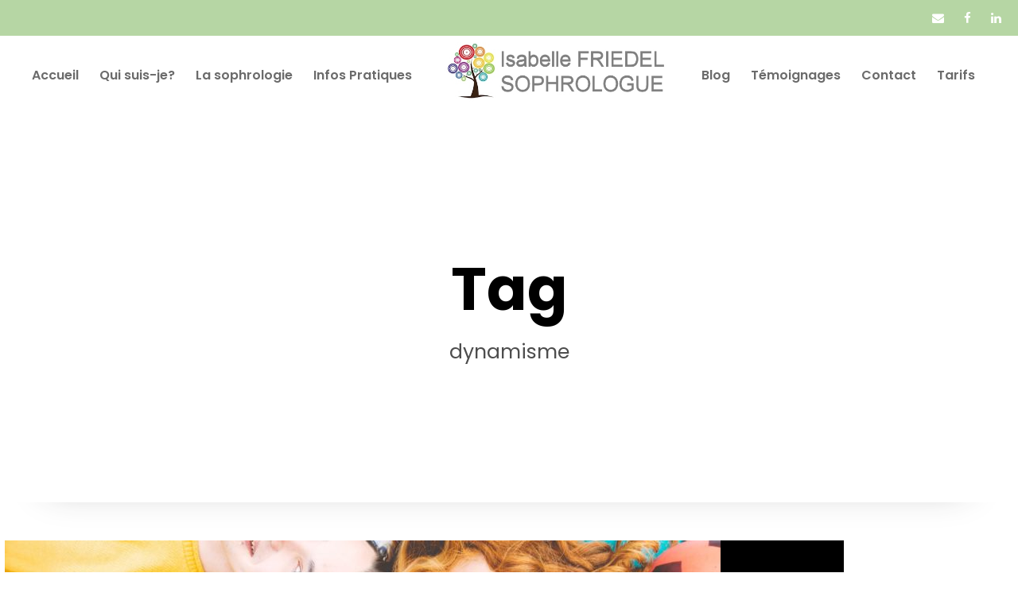

--- FILE ---
content_type: text/html; charset=UTF-8
request_url: https://sophrologue-oise.fr/tag/dynamisme/
body_size: 13870
content:
<!DOCTYPE html>
<html dir="ltr" lang="fr-FR" prefix="og: https://ogp.me/ns#" class="no-js">
<head>
	<meta charset="UTF-8">
	<meta name="viewport" content="width=device-width, initial-scale=1">
	<link rel="pingback" href="https://sophrologue-oise.fr/xmlrpc.php">
	<title>dynamisme | Isabelle Friedel Sophrologue</title>

		<!-- All in One SEO 4.9.3 - aioseo.com -->
	<meta name="robots" content="max-image-preview:large" />
	<meta name="p:domain_verify" content="0d9dcfc6b145fee34a7cb442d371231f" />
	<meta name="keywords" content="adolescents,sophrologie,enfants,calme,confiance,dynamisme,préparation mentale,sommeil,préparation examens,stress examens,masques,2020 cool,copains,amis" />
	<link rel="canonical" href="https://sophrologue-oise.fr/tag/dynamisme/" />
	<meta name="generator" content="All in One SEO (AIOSEO) 4.9.3" />
		<script type="application/ld+json" class="aioseo-schema">
			{"@context":"https:\/\/schema.org","@graph":[{"@type":"BreadcrumbList","@id":"https:\/\/sophrologue-oise.fr\/tag\/dynamisme\/#breadcrumblist","itemListElement":[{"@type":"ListItem","@id":"https:\/\/sophrologue-oise.fr#listItem","position":1,"name":"Home","item":"https:\/\/sophrologue-oise.fr","nextItem":{"@type":"ListItem","@id":"https:\/\/sophrologue-oise.fr\/tag\/dynamisme\/#listItem","name":"dynamisme"}},{"@type":"ListItem","@id":"https:\/\/sophrologue-oise.fr\/tag\/dynamisme\/#listItem","position":2,"name":"dynamisme","previousItem":{"@type":"ListItem","@id":"https:\/\/sophrologue-oise.fr#listItem","name":"Home"}}]},{"@type":"CollectionPage","@id":"https:\/\/sophrologue-oise.fr\/tag\/dynamisme\/#collectionpage","url":"https:\/\/sophrologue-oise.fr\/tag\/dynamisme\/","name":"dynamisme | Isabelle Friedel Sophrologue","inLanguage":"fr-FR","isPartOf":{"@id":"https:\/\/sophrologue-oise.fr\/#website"},"breadcrumb":{"@id":"https:\/\/sophrologue-oise.fr\/tag\/dynamisme\/#breadcrumblist"}},{"@type":"Person","@id":"https:\/\/sophrologue-oise.fr\/#person","name":"Isabelle Friedel","image":{"@type":"ImageObject","@id":"https:\/\/sophrologue-oise.fr\/tag\/dynamisme\/#personImage","url":"https:\/\/secure.gravatar.com\/avatar\/ff2ac25f0e7e10154e1451e870ec6d0dfafb9fb2bcc63e6f9da708e7aaf62aa7?s=96&d=mm&r=g","width":96,"height":96,"caption":"Isabelle Friedel"}},{"@type":"WebSite","@id":"https:\/\/sophrologue-oise.fr\/#website","url":"https:\/\/sophrologue-oise.fr\/","name":"Isabelle Friedel Sophrologue","description":"Isabelle Friedel Sophrologue","inLanguage":"fr-FR","publisher":{"@id":"https:\/\/sophrologue-oise.fr\/#person"}}]}
		</script>
		<!-- All in One SEO -->

<link rel='dns-prefetch' href='//fonts.googleapis.com' />
<link rel="alternate" type="application/rss+xml" title="Isabelle Friedel Sophrologue &raquo; Flux" href="https://sophrologue-oise.fr/feed/" />
<link rel="alternate" type="application/rss+xml" title="Isabelle Friedel Sophrologue &raquo; Flux des commentaires" href="https://sophrologue-oise.fr/comments/feed/" />
<link rel="alternate" type="application/rss+xml" title="Isabelle Friedel Sophrologue &raquo; Flux de l’étiquette dynamisme" href="https://sophrologue-oise.fr/tag/dynamisme/feed/" />
		<!-- This site uses the Google Analytics by MonsterInsights plugin v9.11.1 - Using Analytics tracking - https://www.monsterinsights.com/ -->
							<script src="//www.googletagmanager.com/gtag/js?id=G-4EVNKJWGMH"  data-cfasync="false" data-wpfc-render="false" type="text/javascript" async></script>
			<script data-cfasync="false" data-wpfc-render="false" type="text/javascript">
				var mi_version = '9.11.1';
				var mi_track_user = true;
				var mi_no_track_reason = '';
								var MonsterInsightsDefaultLocations = {"page_location":"https:\/\/sophrologue-oise.fr\/tag\/dynamisme\/"};
								if ( typeof MonsterInsightsPrivacyGuardFilter === 'function' ) {
					var MonsterInsightsLocations = (typeof MonsterInsightsExcludeQuery === 'object') ? MonsterInsightsPrivacyGuardFilter( MonsterInsightsExcludeQuery ) : MonsterInsightsPrivacyGuardFilter( MonsterInsightsDefaultLocations );
				} else {
					var MonsterInsightsLocations = (typeof MonsterInsightsExcludeQuery === 'object') ? MonsterInsightsExcludeQuery : MonsterInsightsDefaultLocations;
				}

								var disableStrs = [
										'ga-disable-G-4EVNKJWGMH',
									];

				/* Function to detect opted out users */
				function __gtagTrackerIsOptedOut() {
					for (var index = 0; index < disableStrs.length; index++) {
						if (document.cookie.indexOf(disableStrs[index] + '=true') > -1) {
							return true;
						}
					}

					return false;
				}

				/* Disable tracking if the opt-out cookie exists. */
				if (__gtagTrackerIsOptedOut()) {
					for (var index = 0; index < disableStrs.length; index++) {
						window[disableStrs[index]] = true;
					}
				}

				/* Opt-out function */
				function __gtagTrackerOptout() {
					for (var index = 0; index < disableStrs.length; index++) {
						document.cookie = disableStrs[index] + '=true; expires=Thu, 31 Dec 2099 23:59:59 UTC; path=/';
						window[disableStrs[index]] = true;
					}
				}

				if ('undefined' === typeof gaOptout) {
					function gaOptout() {
						__gtagTrackerOptout();
					}
				}
								window.dataLayer = window.dataLayer || [];

				window.MonsterInsightsDualTracker = {
					helpers: {},
					trackers: {},
				};
				if (mi_track_user) {
					function __gtagDataLayer() {
						dataLayer.push(arguments);
					}

					function __gtagTracker(type, name, parameters) {
						if (!parameters) {
							parameters = {};
						}

						if (parameters.send_to) {
							__gtagDataLayer.apply(null, arguments);
							return;
						}

						if (type === 'event') {
														parameters.send_to = monsterinsights_frontend.v4_id;
							var hookName = name;
							if (typeof parameters['event_category'] !== 'undefined') {
								hookName = parameters['event_category'] + ':' + name;
							}

							if (typeof MonsterInsightsDualTracker.trackers[hookName] !== 'undefined') {
								MonsterInsightsDualTracker.trackers[hookName](parameters);
							} else {
								__gtagDataLayer('event', name, parameters);
							}
							
						} else {
							__gtagDataLayer.apply(null, arguments);
						}
					}

					__gtagTracker('js', new Date());
					__gtagTracker('set', {
						'developer_id.dZGIzZG': true,
											});
					if ( MonsterInsightsLocations.page_location ) {
						__gtagTracker('set', MonsterInsightsLocations);
					}
										__gtagTracker('config', 'G-4EVNKJWGMH', {"forceSSL":"true","link_attribution":"true"} );
										window.gtag = __gtagTracker;										(function () {
						/* https://developers.google.com/analytics/devguides/collection/analyticsjs/ */
						/* ga and __gaTracker compatibility shim. */
						var noopfn = function () {
							return null;
						};
						var newtracker = function () {
							return new Tracker();
						};
						var Tracker = function () {
							return null;
						};
						var p = Tracker.prototype;
						p.get = noopfn;
						p.set = noopfn;
						p.send = function () {
							var args = Array.prototype.slice.call(arguments);
							args.unshift('send');
							__gaTracker.apply(null, args);
						};
						var __gaTracker = function () {
							var len = arguments.length;
							if (len === 0) {
								return;
							}
							var f = arguments[len - 1];
							if (typeof f !== 'object' || f === null || typeof f.hitCallback !== 'function') {
								if ('send' === arguments[0]) {
									var hitConverted, hitObject = false, action;
									if ('event' === arguments[1]) {
										if ('undefined' !== typeof arguments[3]) {
											hitObject = {
												'eventAction': arguments[3],
												'eventCategory': arguments[2],
												'eventLabel': arguments[4],
												'value': arguments[5] ? arguments[5] : 1,
											}
										}
									}
									if ('pageview' === arguments[1]) {
										if ('undefined' !== typeof arguments[2]) {
											hitObject = {
												'eventAction': 'page_view',
												'page_path': arguments[2],
											}
										}
									}
									if (typeof arguments[2] === 'object') {
										hitObject = arguments[2];
									}
									if (typeof arguments[5] === 'object') {
										Object.assign(hitObject, arguments[5]);
									}
									if ('undefined' !== typeof arguments[1].hitType) {
										hitObject = arguments[1];
										if ('pageview' === hitObject.hitType) {
											hitObject.eventAction = 'page_view';
										}
									}
									if (hitObject) {
										action = 'timing' === arguments[1].hitType ? 'timing_complete' : hitObject.eventAction;
										hitConverted = mapArgs(hitObject);
										__gtagTracker('event', action, hitConverted);
									}
								}
								return;
							}

							function mapArgs(args) {
								var arg, hit = {};
								var gaMap = {
									'eventCategory': 'event_category',
									'eventAction': 'event_action',
									'eventLabel': 'event_label',
									'eventValue': 'event_value',
									'nonInteraction': 'non_interaction',
									'timingCategory': 'event_category',
									'timingVar': 'name',
									'timingValue': 'value',
									'timingLabel': 'event_label',
									'page': 'page_path',
									'location': 'page_location',
									'title': 'page_title',
									'referrer' : 'page_referrer',
								};
								for (arg in args) {
																		if (!(!args.hasOwnProperty(arg) || !gaMap.hasOwnProperty(arg))) {
										hit[gaMap[arg]] = args[arg];
									} else {
										hit[arg] = args[arg];
									}
								}
								return hit;
							}

							try {
								f.hitCallback();
							} catch (ex) {
							}
						};
						__gaTracker.create = newtracker;
						__gaTracker.getByName = newtracker;
						__gaTracker.getAll = function () {
							return [];
						};
						__gaTracker.remove = noopfn;
						__gaTracker.loaded = true;
						window['__gaTracker'] = __gaTracker;
					})();
									} else {
										console.log("");
					(function () {
						function __gtagTracker() {
							return null;
						}

						window['__gtagTracker'] = __gtagTracker;
						window['gtag'] = __gtagTracker;
					})();
									}
			</script>
							<!-- / Google Analytics by MonsterInsights -->
		<style id='wp-img-auto-sizes-contain-inline-css' type='text/css'>
img:is([sizes=auto i],[sizes^="auto," i]){contain-intrinsic-size:3000px 1500px}
/*# sourceURL=wp-img-auto-sizes-contain-inline-css */
</style>
<style id='wp-emoji-styles-inline-css' type='text/css'>

	img.wp-smiley, img.emoji {
		display: inline !important;
		border: none !important;
		box-shadow: none !important;
		height: 1em !important;
		width: 1em !important;
		margin: 0 0.07em !important;
		vertical-align: -0.1em !important;
		background: none !important;
		padding: 0 !important;
	}
/*# sourceURL=wp-emoji-styles-inline-css */
</style>
<style id='wp-block-library-inline-css' type='text/css'>
:root{--wp-block-synced-color:#7a00df;--wp-block-synced-color--rgb:122,0,223;--wp-bound-block-color:var(--wp-block-synced-color);--wp-editor-canvas-background:#ddd;--wp-admin-theme-color:#007cba;--wp-admin-theme-color--rgb:0,124,186;--wp-admin-theme-color-darker-10:#006ba1;--wp-admin-theme-color-darker-10--rgb:0,107,160.5;--wp-admin-theme-color-darker-20:#005a87;--wp-admin-theme-color-darker-20--rgb:0,90,135;--wp-admin-border-width-focus:2px}@media (min-resolution:192dpi){:root{--wp-admin-border-width-focus:1.5px}}.wp-element-button{cursor:pointer}:root .has-very-light-gray-background-color{background-color:#eee}:root .has-very-dark-gray-background-color{background-color:#313131}:root .has-very-light-gray-color{color:#eee}:root .has-very-dark-gray-color{color:#313131}:root .has-vivid-green-cyan-to-vivid-cyan-blue-gradient-background{background:linear-gradient(135deg,#00d084,#0693e3)}:root .has-purple-crush-gradient-background{background:linear-gradient(135deg,#34e2e4,#4721fb 50%,#ab1dfe)}:root .has-hazy-dawn-gradient-background{background:linear-gradient(135deg,#faaca8,#dad0ec)}:root .has-subdued-olive-gradient-background{background:linear-gradient(135deg,#fafae1,#67a671)}:root .has-atomic-cream-gradient-background{background:linear-gradient(135deg,#fdd79a,#004a59)}:root .has-nightshade-gradient-background{background:linear-gradient(135deg,#330968,#31cdcf)}:root .has-midnight-gradient-background{background:linear-gradient(135deg,#020381,#2874fc)}:root{--wp--preset--font-size--normal:16px;--wp--preset--font-size--huge:42px}.has-regular-font-size{font-size:1em}.has-larger-font-size{font-size:2.625em}.has-normal-font-size{font-size:var(--wp--preset--font-size--normal)}.has-huge-font-size{font-size:var(--wp--preset--font-size--huge)}.has-text-align-center{text-align:center}.has-text-align-left{text-align:left}.has-text-align-right{text-align:right}.has-fit-text{white-space:nowrap!important}#end-resizable-editor-section{display:none}.aligncenter{clear:both}.items-justified-left{justify-content:flex-start}.items-justified-center{justify-content:center}.items-justified-right{justify-content:flex-end}.items-justified-space-between{justify-content:space-between}.screen-reader-text{border:0;clip-path:inset(50%);height:1px;margin:-1px;overflow:hidden;padding:0;position:absolute;width:1px;word-wrap:normal!important}.screen-reader-text:focus{background-color:#ddd;clip-path:none;color:#444;display:block;font-size:1em;height:auto;left:5px;line-height:normal;padding:15px 23px 14px;text-decoration:none;top:5px;width:auto;z-index:100000}html :where(.has-border-color){border-style:solid}html :where([style*=border-top-color]){border-top-style:solid}html :where([style*=border-right-color]){border-right-style:solid}html :where([style*=border-bottom-color]){border-bottom-style:solid}html :where([style*=border-left-color]){border-left-style:solid}html :where([style*=border-width]){border-style:solid}html :where([style*=border-top-width]){border-top-style:solid}html :where([style*=border-right-width]){border-right-style:solid}html :where([style*=border-bottom-width]){border-bottom-style:solid}html :where([style*=border-left-width]){border-left-style:solid}html :where(img[class*=wp-image-]){height:auto;max-width:100%}:where(figure){margin:0 0 1em}html :where(.is-position-sticky){--wp-admin--admin-bar--position-offset:var(--wp-admin--admin-bar--height,0px)}@media screen and (max-width:600px){html :where(.is-position-sticky){--wp-admin--admin-bar--position-offset:0px}}

/*# sourceURL=wp-block-library-inline-css */
</style><style id='global-styles-inline-css' type='text/css'>
:root{--wp--preset--aspect-ratio--square: 1;--wp--preset--aspect-ratio--4-3: 4/3;--wp--preset--aspect-ratio--3-4: 3/4;--wp--preset--aspect-ratio--3-2: 3/2;--wp--preset--aspect-ratio--2-3: 2/3;--wp--preset--aspect-ratio--16-9: 16/9;--wp--preset--aspect-ratio--9-16: 9/16;--wp--preset--color--black: #000000;--wp--preset--color--cyan-bluish-gray: #abb8c3;--wp--preset--color--white: #ffffff;--wp--preset--color--pale-pink: #f78da7;--wp--preset--color--vivid-red: #cf2e2e;--wp--preset--color--luminous-vivid-orange: #ff6900;--wp--preset--color--luminous-vivid-amber: #fcb900;--wp--preset--color--light-green-cyan: #7bdcb5;--wp--preset--color--vivid-green-cyan: #00d084;--wp--preset--color--pale-cyan-blue: #8ed1fc;--wp--preset--color--vivid-cyan-blue: #0693e3;--wp--preset--color--vivid-purple: #9b51e0;--wp--preset--gradient--vivid-cyan-blue-to-vivid-purple: linear-gradient(135deg,rgb(6,147,227) 0%,rgb(155,81,224) 100%);--wp--preset--gradient--light-green-cyan-to-vivid-green-cyan: linear-gradient(135deg,rgb(122,220,180) 0%,rgb(0,208,130) 100%);--wp--preset--gradient--luminous-vivid-amber-to-luminous-vivid-orange: linear-gradient(135deg,rgb(252,185,0) 0%,rgb(255,105,0) 100%);--wp--preset--gradient--luminous-vivid-orange-to-vivid-red: linear-gradient(135deg,rgb(255,105,0) 0%,rgb(207,46,46) 100%);--wp--preset--gradient--very-light-gray-to-cyan-bluish-gray: linear-gradient(135deg,rgb(238,238,238) 0%,rgb(169,184,195) 100%);--wp--preset--gradient--cool-to-warm-spectrum: linear-gradient(135deg,rgb(74,234,220) 0%,rgb(151,120,209) 20%,rgb(207,42,186) 40%,rgb(238,44,130) 60%,rgb(251,105,98) 80%,rgb(254,248,76) 100%);--wp--preset--gradient--blush-light-purple: linear-gradient(135deg,rgb(255,206,236) 0%,rgb(152,150,240) 100%);--wp--preset--gradient--blush-bordeaux: linear-gradient(135deg,rgb(254,205,165) 0%,rgb(254,45,45) 50%,rgb(107,0,62) 100%);--wp--preset--gradient--luminous-dusk: linear-gradient(135deg,rgb(255,203,112) 0%,rgb(199,81,192) 50%,rgb(65,88,208) 100%);--wp--preset--gradient--pale-ocean: linear-gradient(135deg,rgb(255,245,203) 0%,rgb(182,227,212) 50%,rgb(51,167,181) 100%);--wp--preset--gradient--electric-grass: linear-gradient(135deg,rgb(202,248,128) 0%,rgb(113,206,126) 100%);--wp--preset--gradient--midnight: linear-gradient(135deg,rgb(2,3,129) 0%,rgb(40,116,252) 100%);--wp--preset--font-size--small: 13px;--wp--preset--font-size--medium: 20px;--wp--preset--font-size--large: 36px;--wp--preset--font-size--x-large: 42px;--wp--preset--spacing--20: 0.44rem;--wp--preset--spacing--30: 0.67rem;--wp--preset--spacing--40: 1rem;--wp--preset--spacing--50: 1.5rem;--wp--preset--spacing--60: 2.25rem;--wp--preset--spacing--70: 3.38rem;--wp--preset--spacing--80: 5.06rem;--wp--preset--shadow--natural: 6px 6px 9px rgba(0, 0, 0, 0.2);--wp--preset--shadow--deep: 12px 12px 50px rgba(0, 0, 0, 0.4);--wp--preset--shadow--sharp: 6px 6px 0px rgba(0, 0, 0, 0.2);--wp--preset--shadow--outlined: 6px 6px 0px -3px rgb(255, 255, 255), 6px 6px rgb(0, 0, 0);--wp--preset--shadow--crisp: 6px 6px 0px rgb(0, 0, 0);}:where(.is-layout-flex){gap: 0.5em;}:where(.is-layout-grid){gap: 0.5em;}body .is-layout-flex{display: flex;}.is-layout-flex{flex-wrap: wrap;align-items: center;}.is-layout-flex > :is(*, div){margin: 0;}body .is-layout-grid{display: grid;}.is-layout-grid > :is(*, div){margin: 0;}:where(.wp-block-columns.is-layout-flex){gap: 2em;}:where(.wp-block-columns.is-layout-grid){gap: 2em;}:where(.wp-block-post-template.is-layout-flex){gap: 1.25em;}:where(.wp-block-post-template.is-layout-grid){gap: 1.25em;}.has-black-color{color: var(--wp--preset--color--black) !important;}.has-cyan-bluish-gray-color{color: var(--wp--preset--color--cyan-bluish-gray) !important;}.has-white-color{color: var(--wp--preset--color--white) !important;}.has-pale-pink-color{color: var(--wp--preset--color--pale-pink) !important;}.has-vivid-red-color{color: var(--wp--preset--color--vivid-red) !important;}.has-luminous-vivid-orange-color{color: var(--wp--preset--color--luminous-vivid-orange) !important;}.has-luminous-vivid-amber-color{color: var(--wp--preset--color--luminous-vivid-amber) !important;}.has-light-green-cyan-color{color: var(--wp--preset--color--light-green-cyan) !important;}.has-vivid-green-cyan-color{color: var(--wp--preset--color--vivid-green-cyan) !important;}.has-pale-cyan-blue-color{color: var(--wp--preset--color--pale-cyan-blue) !important;}.has-vivid-cyan-blue-color{color: var(--wp--preset--color--vivid-cyan-blue) !important;}.has-vivid-purple-color{color: var(--wp--preset--color--vivid-purple) !important;}.has-black-background-color{background-color: var(--wp--preset--color--black) !important;}.has-cyan-bluish-gray-background-color{background-color: var(--wp--preset--color--cyan-bluish-gray) !important;}.has-white-background-color{background-color: var(--wp--preset--color--white) !important;}.has-pale-pink-background-color{background-color: var(--wp--preset--color--pale-pink) !important;}.has-vivid-red-background-color{background-color: var(--wp--preset--color--vivid-red) !important;}.has-luminous-vivid-orange-background-color{background-color: var(--wp--preset--color--luminous-vivid-orange) !important;}.has-luminous-vivid-amber-background-color{background-color: var(--wp--preset--color--luminous-vivid-amber) !important;}.has-light-green-cyan-background-color{background-color: var(--wp--preset--color--light-green-cyan) !important;}.has-vivid-green-cyan-background-color{background-color: var(--wp--preset--color--vivid-green-cyan) !important;}.has-pale-cyan-blue-background-color{background-color: var(--wp--preset--color--pale-cyan-blue) !important;}.has-vivid-cyan-blue-background-color{background-color: var(--wp--preset--color--vivid-cyan-blue) !important;}.has-vivid-purple-background-color{background-color: var(--wp--preset--color--vivid-purple) !important;}.has-black-border-color{border-color: var(--wp--preset--color--black) !important;}.has-cyan-bluish-gray-border-color{border-color: var(--wp--preset--color--cyan-bluish-gray) !important;}.has-white-border-color{border-color: var(--wp--preset--color--white) !important;}.has-pale-pink-border-color{border-color: var(--wp--preset--color--pale-pink) !important;}.has-vivid-red-border-color{border-color: var(--wp--preset--color--vivid-red) !important;}.has-luminous-vivid-orange-border-color{border-color: var(--wp--preset--color--luminous-vivid-orange) !important;}.has-luminous-vivid-amber-border-color{border-color: var(--wp--preset--color--luminous-vivid-amber) !important;}.has-light-green-cyan-border-color{border-color: var(--wp--preset--color--light-green-cyan) !important;}.has-vivid-green-cyan-border-color{border-color: var(--wp--preset--color--vivid-green-cyan) !important;}.has-pale-cyan-blue-border-color{border-color: var(--wp--preset--color--pale-cyan-blue) !important;}.has-vivid-cyan-blue-border-color{border-color: var(--wp--preset--color--vivid-cyan-blue) !important;}.has-vivid-purple-border-color{border-color: var(--wp--preset--color--vivid-purple) !important;}.has-vivid-cyan-blue-to-vivid-purple-gradient-background{background: var(--wp--preset--gradient--vivid-cyan-blue-to-vivid-purple) !important;}.has-light-green-cyan-to-vivid-green-cyan-gradient-background{background: var(--wp--preset--gradient--light-green-cyan-to-vivid-green-cyan) !important;}.has-luminous-vivid-amber-to-luminous-vivid-orange-gradient-background{background: var(--wp--preset--gradient--luminous-vivid-amber-to-luminous-vivid-orange) !important;}.has-luminous-vivid-orange-to-vivid-red-gradient-background{background: var(--wp--preset--gradient--luminous-vivid-orange-to-vivid-red) !important;}.has-very-light-gray-to-cyan-bluish-gray-gradient-background{background: var(--wp--preset--gradient--very-light-gray-to-cyan-bluish-gray) !important;}.has-cool-to-warm-spectrum-gradient-background{background: var(--wp--preset--gradient--cool-to-warm-spectrum) !important;}.has-blush-light-purple-gradient-background{background: var(--wp--preset--gradient--blush-light-purple) !important;}.has-blush-bordeaux-gradient-background{background: var(--wp--preset--gradient--blush-bordeaux) !important;}.has-luminous-dusk-gradient-background{background: var(--wp--preset--gradient--luminous-dusk) !important;}.has-pale-ocean-gradient-background{background: var(--wp--preset--gradient--pale-ocean) !important;}.has-electric-grass-gradient-background{background: var(--wp--preset--gradient--electric-grass) !important;}.has-midnight-gradient-background{background: var(--wp--preset--gradient--midnight) !important;}.has-small-font-size{font-size: var(--wp--preset--font-size--small) !important;}.has-medium-font-size{font-size: var(--wp--preset--font-size--medium) !important;}.has-large-font-size{font-size: var(--wp--preset--font-size--large) !important;}.has-x-large-font-size{font-size: var(--wp--preset--font-size--x-large) !important;}
/*# sourceURL=global-styles-inline-css */
</style>

<style id='classic-theme-styles-inline-css' type='text/css'>
/*! This file is auto-generated */
.wp-block-button__link{color:#fff;background-color:#32373c;border-radius:9999px;box-shadow:none;text-decoration:none;padding:calc(.667em + 2px) calc(1.333em + 2px);font-size:1.125em}.wp-block-file__button{background:#32373c;color:#fff;text-decoration:none}
/*# sourceURL=/wp-includes/css/classic-themes.min.css */
</style>
<link rel='stylesheet' id='contact-form-7-css' href='https://sophrologue-oise.fr/wp-content/plugins/contact-form-7/includes/css/styles.css?ver=6.1.4' type='text/css' media='all' />
<link rel='stylesheet' id='gdlr-core-google-font-css' href='https://fonts.googleapis.com/css?family=Poppins%3A100%2C100italic%2C200%2C200italic%2C300%2C300italic%2Cregular%2Citalic%2C500%2C500italic%2C600%2C600italic%2C700%2C700italic%2C800%2C800italic%2C900%2C900italic%7CMontserrat%3A100%2C100italic%2C200%2C200italic%2C300%2C300italic%2Cregular%2Citalic%2C500%2C500italic%2C600%2C600italic%2C700%2C700italic%2C800%2C800italic%2C900%2C900italic%7CMerriweather%3A300%2C300italic%2Cregular%2Citalic%2C700%2C700italic%2C900%2C900italic&#038;subset=devanagari%2Clatin%2Clatin-ext%2Ccyrillic%2Ccyrillic-ext%2Cvietnamese&#038;ver=6.9' type='text/css' media='all' />
<link rel='stylesheet' id='font-awesome-css' href='https://sophrologue-oise.fr/wp-content/plugins/goodlayers-core/plugins/fontawesome/font-awesome.css?ver=6.9' type='text/css' media='all' />
<link rel='stylesheet' id='elegant-font-css' href='https://sophrologue-oise.fr/wp-content/plugins/goodlayers-core/plugins/elegant/elegant-font.css?ver=6.9' type='text/css' media='all' />
<link rel='stylesheet' id='gdlr-core-plugin-css' href='https://sophrologue-oise.fr/wp-content/plugins/goodlayers-core/plugins/style.css?ver=1606463054' type='text/css' media='all' />
<link rel='stylesheet' id='gdlr-core-page-builder-css' href='https://sophrologue-oise.fr/wp-content/plugins/goodlayers-core/include/css/page-builder.css?ver=6.9' type='text/css' media='all' />
<link rel='stylesheet' id='uniq-style-core-css' href='https://sophrologue-oise.fr/wp-content/themes/uniq/css/style-core.css?ver=6.9' type='text/css' media='all' />
<link rel='stylesheet' id='uniq-custom-style-css' href='https://sophrologue-oise.fr/wp-content/uploads/uniq-style-custom.css?1606463054&#038;ver=6.9' type='text/css' media='all' />
<script type="text/javascript" src="https://sophrologue-oise.fr/wp-content/plugins/google-analytics-for-wordpress/assets/js/frontend-gtag.min.js?ver=9.11.1" id="monsterinsights-frontend-script-js" async="async" data-wp-strategy="async"></script>
<script data-cfasync="false" data-wpfc-render="false" type="text/javascript" id='monsterinsights-frontend-script-js-extra'>/* <![CDATA[ */
var monsterinsights_frontend = {"js_events_tracking":"true","download_extensions":"doc,pdf,ppt,zip,xls,docx,pptx,xlsx","inbound_paths":"[{\"path\":\"\\\/go\\\/\",\"label\":\"affiliate\"},{\"path\":\"\\\/recommend\\\/\",\"label\":\"affiliate\"}]","home_url":"https:\/\/sophrologue-oise.fr","hash_tracking":"false","v4_id":"G-4EVNKJWGMH"};/* ]]> */
</script>
<script type="text/javascript" src="https://sophrologue-oise.fr/wp-includes/js/jquery/jquery.min.js?ver=3.7.1" id="jquery-core-js"></script>
<script type="text/javascript" src="https://sophrologue-oise.fr/wp-includes/js/jquery/jquery-migrate.min.js?ver=3.4.1" id="jquery-migrate-js"></script>
<link rel="https://api.w.org/" href="https://sophrologue-oise.fr/wp-json/" /><link rel="alternate" title="JSON" type="application/json" href="https://sophrologue-oise.fr/wp-json/wp/v2/tags/76" /><link rel="EditURI" type="application/rsd+xml" title="RSD" href="https://sophrologue-oise.fr/xmlrpc.php?rsd" />
<meta name="generator" content="WordPress 6.9" />

		<!-- GA Google Analytics @ https://m0n.co/ga -->
		<script async src="https://www.googletagmanager.com/gtag/js?id=G-GG8NL7E93T"></script>
		<script>
			window.dataLayer = window.dataLayer || [];
			function gtag(){dataLayer.push(arguments);}
			gtag('js', new Date());
			gtag('config', 'G-GG8NL7E93T');
		</script>

	<style type="text/css">.recentcomments a{display:inline !important;padding:0 !important;margin:0 !important;}</style><style id="sccss">/* Saisissez votre CSS personnalisé ci-dessous */
.uniq-content-area {padding-bottom: 20px;}
.uniq-content-area {padding-top: 10px;}
.wpcf7-form-control.wpcf7-submit.gdlr-core-full {background-color: #b6d6a4}</style></head>

<body data-rsssl=1 class="archive tag tag-dynamisme tag-76 wp-theme-uniq gdlr-core-body uniq-body uniq-body-front uniq-full  uniq-with-sticky-navigation  uniq-blockquote-style-1 gdlr-core-link-to-lightbox" data-home-url="https://sophrologue-oise.fr/" >
<div class="uniq-mobile-header-wrap" ><div class="uniq-top-bar" ><div class="uniq-top-bar-background" ></div><div class="uniq-top-bar-container uniq-top-bar-full " ><div class="uniq-top-bar-container-inner clearfix" ><div class="uniq-top-bar-right uniq-item-pdlr"><div class="uniq-top-bar-right-social" ><a href="mailto:ifriedel.sophrologue@yahoo.com" target="_blank" class="uniq-top-bar-social-icon" title="email" ><i class="fa fa-envelope" ></i></a><a href="https://fr-fr.facebook.com/isabelle.friedel.37" target="_blank" class="uniq-top-bar-social-icon" title="facebook" ><i class="fa fa-facebook" ></i></a><a href="https://fr.linkedin.com/in/isabelle-friedel-b772b01b2" target="_blank" class="uniq-top-bar-social-icon" title="linkedin" ><i class="fa fa-linkedin" ></i></a></div></div></div></div></div><div class="uniq-mobile-header uniq-header-background uniq-style-slide uniq-sticky-mobile-navigation " id="uniq-mobile-header" ><div class="uniq-mobile-header-container uniq-container clearfix" ><div class="uniq-logo  uniq-item-pdlr uniq-mobile-logo-center"><div class="uniq-logo-inner"><a class="" href="https://sophrologue-oise.fr/" ><img src="https://sophrologue-oise.fr/wp-content/uploads/2020/11/isabelle-oise-sophrologue.jpg" alt="Isabelle Friedel Sophrologue Oise" width="550" height="165" title="Isabelle Friedel Sophrologue" /></a></div></div><div class="uniq-mobile-menu-right" ></div><div class="uniq-mobile-menu-left" ><div class="uniq-mobile-menu" ><a class="uniq-mm-menu-button uniq-mobile-menu-button uniq-mobile-button-hamburger" href="#uniq-mobile-menu" ><span></span></a><div class="uniq-mm-menu-wrap uniq-navigation-font" id="uniq-mobile-menu" data-slide="right" ><ul id="menu-principal" class="m-menu"><li class="menu-item menu-item-type-custom menu-item-object-custom menu-item-38"><a href="https://www.sophrologue-oise.fr">Accueil</a></li>
<li class="menu-item menu-item-type-custom menu-item-object-custom menu-item-has-children menu-item-7425"><a href="https://www.sophrologue-oise.fr/personnel/isabelle-friedel/">Qui suis-je?</a>
<ul class="sub-menu">
	<li class="menu-item menu-item-type-custom menu-item-object-custom menu-item-7706"><a href="https://www.sophrologue-oise.fr/personnel/isabelle-friedel/">Mon parcours</a></li>
	<li class="menu-item menu-item-type-custom menu-item-object-custom menu-item-7707"><a href="https://www.sophrologue-oise.fr/personnel/isabelle-friedel/#formation">Ma formation</a></li>
	<li class="menu-item menu-item-type-custom menu-item-object-custom menu-item-7708"><a href="https://www.sophrologue-oise.fr/personnel/isabelle-friedel/#engag">Mes engagements</a></li>
</ul>
</li>
<li class="menu-item menu-item-type-custom menu-item-object-custom menu-item-has-children menu-item-7506"><a href="https://www.sophrologue-oise.fr/la-sophrologie">La sophrologie</a>
<ul class="sub-menu">
	<li class="menu-item menu-item-type-custom menu-item-object-custom menu-item-7695"><a href="https://www.sophrologue-oise.fr/la-sophrologie/#origine">Histoire</a></li>
	<li class="menu-item menu-item-type-custom menu-item-object-custom menu-item-7696"><a href="https://www.sophrologue-oise.fr/la-sophrologie/#quest">Qu&rsquo;est-ce que c&rsquo;est ?</a></li>
	<li class="menu-item menu-item-type-custom menu-item-object-custom menu-item-7699"><a href="https://www.sophrologue-oise.fr/la-sophrologie/#qui">Public visé</a></li>
	<li class="menu-item menu-item-type-custom menu-item-object-custom menu-item-7711"><a href="https://www.sophrologue-oise.fr/la-sophrologie/#domaine">Les bienfaits</a></li>
	<li class="menu-item menu-item-type-custom menu-item-object-custom menu-item-7697"><a href="https://www.sophrologue-oise.fr/la-sophrologie/#type">Les types de séance</a></li>
</ul>
</li>
<li class="menu-item menu-item-type-custom menu-item-object-custom menu-item-has-children menu-item-7635"><a href="https://www.sophrologue-oise.fr/infos-pratiques">Infos Pratiques</a>
<ul class="sub-menu">
	<li class="menu-item menu-item-type-custom menu-item-object-custom menu-item-7701"><a href="https://www.sophrologue-oise.fr/infos-pratiques/#deroulement">Déroulement d&rsquo;une séance</a></li>
	<li class="menu-item menu-item-type-custom menu-item-object-custom menu-item-7702"><a href="https://www.sophrologue-oise.fr/infos-pratiques/#domaine">Problématiques abordées</a></li>
	<li class="menu-item menu-item-type-custom menu-item-object-custom menu-item-7703"><a href="https://www.sophrologue-oise.fr/infos-pratiques/#modalite">Modalités d&rsquo;intervention</a></li>
	<li class="menu-item menu-item-type-custom menu-item-object-custom menu-item-7704"><a href="https://www.sophrologue-oise.fr/infos-pratiques/#horaires">Horaires</a></li>
</ul>
</li>
<li class="menu-item menu-item-type-custom menu-item-object-custom menu-item-7424"><a href="https://www.sophrologue-oise.fr/blog-2-columns-with-frame/">Blog</a></li>
<li class="menu-item menu-item-type-post_type menu-item-object-page menu-item-39"><a href="https://sophrologue-oise.fr/a-propos-de/">Témoignages</a></li>
<li class="menu-item menu-item-type-custom menu-item-object-custom menu-item-7463"><a href="https://www.sophrologue-oise.fr/contact">Contact</a></li>
<li class="menu-item menu-item-type-custom menu-item-object-custom menu-item-7630"><a href="https://www.sophrologue-oise.fr/price-table">Tarifs</a></li>
</ul></div></div></div></div></div></div><div class="uniq-body-outer-wrapper ">
		<div class="uniq-body-wrapper clearfix  uniq-with-frame">
	<div class="uniq-top-bar" ><div class="uniq-top-bar-background" ></div><div class="uniq-top-bar-container uniq-top-bar-full " ><div class="uniq-top-bar-container-inner clearfix" ><div class="uniq-top-bar-right uniq-item-pdlr"><div class="uniq-top-bar-right-social" ><a href="mailto:ifriedel.sophrologue@yahoo.com" target="_blank" class="uniq-top-bar-social-icon" title="email" ><i class="fa fa-envelope" ></i></a><a href="https://fr-fr.facebook.com/isabelle.friedel.37" target="_blank" class="uniq-top-bar-social-icon" title="facebook" ><i class="fa fa-facebook" ></i></a><a href="https://fr.linkedin.com/in/isabelle-friedel-b772b01b2" target="_blank" class="uniq-top-bar-social-icon" title="linkedin" ><i class="fa fa-linkedin" ></i></a></div></div></div></div></div>	
<header class="uniq-header-wrap uniq-header-style-plain  uniq-style-splitted-menu uniq-sticky-navigation uniq-style-fixed" data-navigation-offset="30px"  >
	<div class="uniq-header-background" ></div>
	<div class="uniq-header-container  uniq-header-full">
			
		<div class="uniq-header-container-inner clearfix">
						<div class="uniq-navigation uniq-item-pdlr clearfix " >
			<div class="uniq-main-menu" id="uniq-main-menu" ><ul id="menu-principal-1" class="sf-menu"><li  class="menu-item menu-item-type-custom menu-item-object-custom menu-item-38 uniq-normal-menu"><a href="https://www.sophrologue-oise.fr">Accueil</a></li>
<li  class="menu-item menu-item-type-custom menu-item-object-custom menu-item-has-children menu-item-7425 uniq-normal-menu"><a href="https://www.sophrologue-oise.fr/personnel/isabelle-friedel/" class="sf-with-ul-pre">Qui suis-je?</a>
<ul class="sub-menu">
	<li  class="menu-item menu-item-type-custom menu-item-object-custom menu-item-7706" data-size="60"><a href="https://www.sophrologue-oise.fr/personnel/isabelle-friedel/">Mon parcours</a></li>
	<li  class="menu-item menu-item-type-custom menu-item-object-custom menu-item-7707" data-size="60"><a href="https://www.sophrologue-oise.fr/personnel/isabelle-friedel/#formation">Ma formation</a></li>
	<li  class="menu-item menu-item-type-custom menu-item-object-custom menu-item-7708" data-size="60"><a href="https://www.sophrologue-oise.fr/personnel/isabelle-friedel/#engag">Mes engagements</a></li>
</ul>
</li>
<li  class="menu-item menu-item-type-custom menu-item-object-custom menu-item-has-children menu-item-7506 uniq-normal-menu"><a href="https://www.sophrologue-oise.fr/la-sophrologie" class="sf-with-ul-pre">La sophrologie</a>
<ul class="sub-menu">
	<li  class="menu-item menu-item-type-custom menu-item-object-custom menu-item-7695" data-size="60"><a href="https://www.sophrologue-oise.fr/la-sophrologie/#origine">Histoire</a></li>
	<li  class="menu-item menu-item-type-custom menu-item-object-custom menu-item-7696" data-size="60"><a href="https://www.sophrologue-oise.fr/la-sophrologie/#quest">Qu&rsquo;est-ce que c&rsquo;est ?</a></li>
	<li  class="menu-item menu-item-type-custom menu-item-object-custom menu-item-7699" data-size="60"><a href="https://www.sophrologue-oise.fr/la-sophrologie/#qui">Public visé</a></li>
	<li  class="menu-item menu-item-type-custom menu-item-object-custom menu-item-7711" data-size="60"><a href="https://www.sophrologue-oise.fr/la-sophrologie/#domaine">Les bienfaits</a></li>
	<li  class="menu-item menu-item-type-custom menu-item-object-custom menu-item-7697" data-size="60"><a href="https://www.sophrologue-oise.fr/la-sophrologie/#type">Les types de séance</a></li>
</ul>
</li>
<li  class="menu-item menu-item-type-custom menu-item-object-custom menu-item-has-children menu-item-7635 uniq-normal-menu"><a href="https://www.sophrologue-oise.fr/infos-pratiques" class="sf-with-ul-pre">Infos Pratiques</a>
<ul class="sub-menu">
	<li  class="menu-item menu-item-type-custom menu-item-object-custom menu-item-7701" data-size="60"><a href="https://www.sophrologue-oise.fr/infos-pratiques/#deroulement">Déroulement d&rsquo;une séance</a></li>
	<li  class="menu-item menu-item-type-custom menu-item-object-custom menu-item-7702" data-size="60"><a href="https://www.sophrologue-oise.fr/infos-pratiques/#domaine">Problématiques abordées</a></li>
	<li  class="menu-item menu-item-type-custom menu-item-object-custom menu-item-7703" data-size="60"><a href="https://www.sophrologue-oise.fr/infos-pratiques/#modalite">Modalités d&rsquo;intervention</a></li>
	<li  class="menu-item menu-item-type-custom menu-item-object-custom menu-item-7704" data-size="60"><a href="https://www.sophrologue-oise.fr/infos-pratiques/#horaires">Horaires</a></li>
</ul>
</li>
<li class="uniq-center-nav-menu-item" ><div class="uniq-logo  uniq-item-pdlr"><div class="uniq-logo-inner"><a class="" href="https://sophrologue-oise.fr/" ><img src="https://sophrologue-oise.fr/wp-content/uploads/2020/11/isabelle-oise-sophrologue.jpg" alt="Isabelle Friedel Sophrologue Oise" width="550" height="165" title="Isabelle Friedel Sophrologue" /></a></div></div></li><li  class="menu-item menu-item-type-custom menu-item-object-custom menu-item-7424 uniq-normal-menu"><a href="https://www.sophrologue-oise.fr/blog-2-columns-with-frame/">Blog</a></li>
<li  class="menu-item menu-item-type-post_type menu-item-object-page menu-item-39 uniq-normal-menu"><a href="https://sophrologue-oise.fr/a-propos-de/">Témoignages</a></li>
<li  class="menu-item menu-item-type-custom menu-item-object-custom menu-item-7463 uniq-normal-menu"><a href="https://www.sophrologue-oise.fr/contact">Contact</a></li>
<li  class="menu-item menu-item-type-custom menu-item-object-custom menu-item-7630 uniq-normal-menu"><a href="https://www.sophrologue-oise.fr/price-table">Tarifs</a></li>
</ul></div>			</div><!-- uniq-navigation -->

		</div><!-- uniq-header-inner -->
	</div><!-- uniq-header-container -->
</header><!-- header --><div class="uniq-page-title-wrap  uniq-style-large uniq-center-align" style="background-image: none;" ><div class="uniq-header-transparent-substitute" ></div><div class="uniq-page-title-overlay"  ></div><div class="uniq-page-title-container uniq-container" ><div class="uniq-page-title-content uniq-item-pdlr"  ><h3 class="uniq-page-title"  >Tag</h3><div class="uniq-page-caption"  >dynamisme</div></div><div class="uniq-page-title-bottom-shadow" ></div></div></div>	<div class="uniq-page-wrapper" id="uniq-page-wrapper" ><div class="uniq-content-container uniq-container"><div class=" uniq-sidebar-wrap clearfix uniq-line-height-0 uniq-sidebar-style-right" ><div class=" uniq-sidebar-center uniq-column-50 uniq-line-height" ><div class="uniq-content-area" ><div class="gdlr-core-blog-item gdlr-core-item-pdb clearfix  gdlr-core-style-blog-full"  ><div class="gdlr-core-blog-item-holder gdlr-core-js-2 clearfix" data-layout="fitrows" ><div class="gdlr-core-item-list gdlr-core-blog-full  gdlr-core-item-mglr gdlr-core-style-left"  ><div class="gdlr-core-blog-thumbnail gdlr-core-media-image  gdlr-core-opacity-on-hover gdlr-core-zoom-on-hover"  ><a href="https://sophrologue-oise.fr/2020/12/09/adolescents-et-sophrologie/" ><img src="https://sophrologue-oise.fr/wp-content/uploads/2020/12/groupe-ados-900x500.jpg" alt="Groupe adolescents Isabelle Friedel Sophrologue" width="900" height="500" title="groupe-ados" /></a></div><div class="gdlr-core-blog-full-head clearfix"><div class="gdlr-core-blog-full-head-right"><div class="gdlr-core-blog-top-info" ><span class="gdlr-core-blog-info gdlr-core-blog-info-font gdlr-core-skin-caption gdlr-core-blog-info-date"  ><span class="gdlr-core-blog-info-sep" >/</span><span class="gdlr-core-head" ><i class="icon_clock_alt" ></i></span><a href="https://sophrologue-oise.fr/2020/12/09/" >9 décembre 2020</a></span><span class="gdlr-core-blog-info gdlr-core-blog-info-font gdlr-core-skin-caption gdlr-core-blog-info-category"  ><span class="gdlr-core-blog-info-sep" >/</span><span class="gdlr-core-head" ><i class="icon_folder-alt" ></i></span><a href="https://sophrologue-oise.fr/category/blog/" rel="tag">Blog</a></span></div><h3 class="gdlr-core-blog-title gdlr-core-skin-title" style="font-size: 31px ;font-weight: 800 ;letter-spacing: 0px ;"  ><a href="https://sophrologue-oise.fr/2020/12/09/adolescents-et-sophrologie/" >Adolescents et Sophrologie</a></h3></div></div><div class="gdlr-core-blog-content clearfix" >L'adolescence est un vrai chamboulement ; et si vous offriez un moment de pause à vos ados ?<div class="clear"></div></div><div class="gdlr-core-blog-info-wrapper gdlr-core-skin-divider" ><span class="gdlr-core-blog-info gdlr-core-blog-info-font gdlr-core-skin-caption gdlr-core-blog-info-author"  ><span class="gdlr-core-head" ><i class="icon_document_alt" ></i></span><a href="https://sophrologue-oise.fr/author/ipheulpinyahoo-fr/" title="Articles par ifriedel.sophrologue@yahoo.com" rel="author">ifriedel.sophrologue@yahoo.com</a></span><span class="gdlr-core-blog-info gdlr-core-blog-info-font gdlr-core-skin-caption gdlr-core-blog-info-tag"  ><span class="gdlr-core-head" ><i class="icon_ribbon_alt" ></i></span><a href="https://sophrologue-oise.fr/tag/2020/" rel="tag">2020</a><span class="gdlr-core-sep">,</span> <a href="https://sophrologue-oise.fr/tag/adolescents/" rel="tag">adolescents</a><span class="gdlr-core-sep">,</span> <a href="https://sophrologue-oise.fr/tag/amis/" rel="tag">amis</a><span class="gdlr-core-sep">,</span> <a href="https://sophrologue-oise.fr/tag/calme/" rel="tag">calme</a><span class="gdlr-core-sep">,</span> <a href="https://sophrologue-oise.fr/tag/confiance/" rel="tag">confiance</a><span class="gdlr-core-sep">,</span> <a href="https://sophrologue-oise.fr/tag/cool/" rel="tag">cool</a><span class="gdlr-core-sep">,</span> <a href="https://sophrologue-oise.fr/tag/copains/" rel="tag">copains</a><span class="gdlr-core-sep">,</span> <a href="https://sophrologue-oise.fr/tag/dynamisme/" rel="tag">dynamisme</a><span class="gdlr-core-sep">,</span> <a href="https://sophrologue-oise.fr/tag/enfants/" rel="tag">enfants</a><span class="gdlr-core-sep">,</span> <a href="https://sophrologue-oise.fr/tag/masques/" rel="tag">masques</a><span class="gdlr-core-sep">,</span> <a href="https://sophrologue-oise.fr/tag/preparation-examens/" rel="tag">préparation examens</a><span class="gdlr-core-sep">,</span> <a href="https://sophrologue-oise.fr/tag/preparation-mentale/" rel="tag">préparation mentale</a><span class="gdlr-core-sep">,</span> <a href="https://sophrologue-oise.fr/tag/sommeil/" rel="tag">sommeil</a><span class="gdlr-core-sep">,</span> <a href="https://sophrologue-oise.fr/tag/sophrologie/" rel="tag">sophrologie</a><span class="gdlr-core-sep">,</span> <a href="https://sophrologue-oise.fr/tag/stress-examens/" rel="tag">stress examens</a></span><span class="gdlr-core-blog-info gdlr-core-blog-info-font gdlr-core-skin-caption gdlr-core-blog-info-comment-number"  ><span class="gdlr-core-head" ><i class="icon_comment_alt" ></i></span><a href="https://sophrologue-oise.fr/2020/12/09/adolescents-et-sophrologie/#respond" >0 </a></span></div></div></div></div></div></div><div class=" uniq-sidebar-right uniq-column-10 uniq-line-height uniq-line-height" ><div class="uniq-sidebar-area uniq-item-pdlr" ><div id="gdlr-core-recent-post-widget-2" class="widget widget_gdlr-core-recent-post-widget uniq-widget"><h3 class="uniq-widget-title">Recent Articles</h3><span class="clear"></span><div class="gdlr-core-recent-post-widget-wrap gdlr-core-style-1"><div class="gdlr-core-recent-post-widget clearfix"><div class="gdlr-core-recent-post-widget-thumbnail gdlr-core-media-image" ><img src="https://sophrologue-oise.fr/wp-content/uploads/2025/09/CNV-floutee1-150x150.jpeg" alt="" width="150" height="150" title="CNV floutée1" /></div><div class="gdlr-core-recent-post-widget-content"><div class="gdlr-core-recent-post-widget-title"><a href="https://sophrologue-oise.fr/2025/09/23/communication-leadership-on-en-parle/" >Communication &amp; leadership, on en parle ?</a></div><div class="gdlr-core-recent-post-widget-info"><span class="gdlr-core-blog-info gdlr-core-blog-info-font gdlr-core-skin-caption gdlr-core-blog-info-date"  ><span class="gdlr-core-head" ><i class="icon_clock_alt" ></i></span><a href="https://sophrologue-oise.fr/2025/09/23/" >23 septembre 2025</a></span><span class="gdlr-core-blog-info gdlr-core-blog-info-font gdlr-core-skin-caption gdlr-core-blog-info-author"  ><span class="gdlr-core-head" ><i class="icon_document_alt" ></i></span><a href="https://sophrologue-oise.fr/author/ifriedel-sophrologueyahoo-com/" title="Articles par Isabelle Friedel" rel="author">Isabelle Friedel</a></span></div></div></div><div class="gdlr-core-recent-post-widget clearfix"><div class="gdlr-core-recent-post-widget-thumbnail gdlr-core-media-image" ><img src="https://sophrologue-oise.fr/wp-content/uploads/2025/07/ASLP--150x150.jpg" alt="Nouveauté 2025" width="150" height="150" title="ASLP" /></div><div class="gdlr-core-recent-post-widget-content"><div class="gdlr-core-recent-post-widget-title"><a href="https://sophrologue-oise.fr/2025/07/10/des-septembre-2025/" >Dès septembre 2025 !</a></div><div class="gdlr-core-recent-post-widget-info"><span class="gdlr-core-blog-info gdlr-core-blog-info-font gdlr-core-skin-caption gdlr-core-blog-info-date"  ><span class="gdlr-core-head" ><i class="icon_clock_alt" ></i></span><a href="https://sophrologue-oise.fr/2025/07/10/" >10 juillet 2025</a></span><span class="gdlr-core-blog-info gdlr-core-blog-info-font gdlr-core-skin-caption gdlr-core-blog-info-author"  ><span class="gdlr-core-head" ><i class="icon_document_alt" ></i></span><a href="https://sophrologue-oise.fr/author/ifriedel-sophrologueyahoo-com/" title="Articles par Isabelle Friedel" rel="author">Isabelle Friedel</a></span></div></div></div><div class="gdlr-core-recent-post-widget clearfix"><div class="gdlr-core-recent-post-widget-thumbnail gdlr-core-media-image" ><img src="https://sophrologue-oise.fr/wp-content/uploads/2025/01/voeux-2025-150x150.png" alt="fleurs de couleur" width="150" height="150" title="voeux 2025" /></div><div class="gdlr-core-recent-post-widget-content"><div class="gdlr-core-recent-post-widget-title"><a href="https://sophrologue-oise.fr/2025/01/02/8427/" >Des couleurs pour 2025!</a></div><div class="gdlr-core-recent-post-widget-info"><span class="gdlr-core-blog-info gdlr-core-blog-info-font gdlr-core-skin-caption gdlr-core-blog-info-date"  ><span class="gdlr-core-head" ><i class="icon_clock_alt" ></i></span><a href="https://sophrologue-oise.fr/2025/01/02/" >2 janvier 2025</a></span><span class="gdlr-core-blog-info gdlr-core-blog-info-font gdlr-core-skin-caption gdlr-core-blog-info-author"  ><span class="gdlr-core-head" ><i class="icon_document_alt" ></i></span><a href="https://sophrologue-oise.fr/author/ifriedel-sophrologueyahoo-com/" title="Articles par Isabelle Friedel" rel="author">Isabelle Friedel</a></span></div></div></div></div></div><div id="tag_cloud-1" class="widget widget_tag_cloud uniq-widget"><h3 class="uniq-widget-title">Tag Cloud</h3><span class="clear"></span><div class="tagcloud"><a href="https://sophrologue-oise.fr/tag/2020/" class="tag-cloud-link tag-link-79 tag-link-position-1" style="font-size: 8pt;" aria-label="2020 (1 élément)">2020</a>
<a href="https://sophrologue-oise.fr/tag/adolescents/" class="tag-cloud-link tag-link-72 tag-link-position-2" style="font-size: 8pt;" aria-label="adolescents (1 élément)">adolescents</a>
<a href="https://sophrologue-oise.fr/tag/amis/" class="tag-cloud-link tag-link-82 tag-link-position-3" style="font-size: 8pt;" aria-label="amis (1 élément)">amis</a>
<a href="https://sophrologue-oise.fr/tag/beauvais/" class="tag-cloud-link tag-link-130 tag-link-position-4" style="font-size: 10.52pt;" aria-label="beauvais (2 éléments)">beauvais</a>
<a href="https://sophrologue-oise.fr/tag/bien-etre/" class="tag-cloud-link tag-link-106 tag-link-position-5" style="font-size: 14.72pt;" aria-label="bien-être (5 éléments)">bien-être</a>
<a href="https://sophrologue-oise.fr/tag/bonne-annee/" class="tag-cloud-link tag-link-87 tag-link-position-6" style="font-size: 10.52pt;" aria-label="bonne année (2 éléments)">bonne année</a>
<a href="https://sophrologue-oise.fr/tag/calme/" class="tag-cloud-link tag-link-67 tag-link-position-7" style="font-size: 13.6pt;" aria-label="calme (4 éléments)">calme</a>
<a href="https://sophrologue-oise.fr/tag/compiegne/" class="tag-cloud-link tag-link-129 tag-link-position-8" style="font-size: 13.6pt;" aria-label="compiègne (4 éléments)">compiègne</a>
<a href="https://sophrologue-oise.fr/tag/concentration/" class="tag-cloud-link tag-link-60 tag-link-position-9" style="font-size: 8pt;" aria-label="concentration (1 élément)">concentration</a>
<a href="https://sophrologue-oise.fr/tag/confiance/" class="tag-cloud-link tag-link-75 tag-link-position-10" style="font-size: 8pt;" aria-label="confiance (1 élément)">confiance</a>
<a href="https://sophrologue-oise.fr/tag/cool/" class="tag-cloud-link tag-link-80 tag-link-position-11" style="font-size: 8pt;" aria-label="cool (1 élément)">cool</a>
<a href="https://sophrologue-oise.fr/tag/copains/" class="tag-cloud-link tag-link-81 tag-link-position-12" style="font-size: 8pt;" aria-label="copains (1 élément)">copains</a>
<a href="https://sophrologue-oise.fr/tag/dynamisme/" class="tag-cloud-link tag-link-76 tag-link-position-13" style="font-size: 8pt;" aria-label="dynamisme (1 élément)">dynamisme</a>
<a href="https://sophrologue-oise.fr/tag/decouverte/" class="tag-cloud-link tag-link-100 tag-link-position-14" style="font-size: 10.52pt;" aria-label="découverte (2 éléments)">découverte</a>
<a href="https://sophrologue-oise.fr/tag/detente/" class="tag-cloud-link tag-link-68 tag-link-position-15" style="font-size: 17.8pt;" aria-label="détente (9 éléments)">détente</a>
<a href="https://sophrologue-oise.fr/tag/enfants/" class="tag-cloud-link tag-link-74 tag-link-position-16" style="font-size: 8pt;" aria-label="enfants (1 élément)">enfants</a>
<a href="https://sophrologue-oise.fr/tag/enseignement/" class="tag-cloud-link tag-link-63 tag-link-position-17" style="font-size: 8pt;" aria-label="enseignement (1 élément)">enseignement</a>
<a href="https://sophrologue-oise.fr/tag/entrainement/" class="tag-cloud-link tag-link-57 tag-link-position-18" style="font-size: 8pt;" aria-label="Entrainement (1 élément)">Entrainement</a>
<a href="https://sophrologue-oise.fr/tag/equilibre/" class="tag-cloud-link tag-link-65 tag-link-position-19" style="font-size: 8pt;" aria-label="equilibre (1 élément)">equilibre</a>
<a href="https://sophrologue-oise.fr/tag/estrees-saint-denis-2/" class="tag-cloud-link tag-link-134 tag-link-position-20" style="font-size: 12.2pt;" aria-label="estrees saint denis (3 éléments)">estrees saint denis</a>
<a href="https://sophrologue-oise.fr/tag/examen/" class="tag-cloud-link tag-link-62 tag-link-position-21" style="font-size: 8pt;" aria-label="examen (1 élément)">examen</a>
<a href="https://sophrologue-oise.fr/tag/examens/" class="tag-cloud-link tag-link-128 tag-link-position-22" style="font-size: 10.52pt;" aria-label="examens (2 éléments)">examens</a>
<a href="https://sophrologue-oise.fr/tag/exercice/" class="tag-cloud-link tag-link-55 tag-link-position-23" style="font-size: 12.2pt;" aria-label="Exercice (3 éléments)">Exercice</a>
<a href="https://sophrologue-oise.fr/tag/formation/" class="tag-cloud-link tag-link-59 tag-link-position-24" style="font-size: 10.52pt;" aria-label="formation (2 éléments)">formation</a>
<a href="https://sophrologue-oise.fr/tag/masques/" class="tag-cloud-link tag-link-78 tag-link-position-25" style="font-size: 8pt;" aria-label="masques (1 élément)">masques</a>
<a href="https://sophrologue-oise.fr/tag/oise/" class="tag-cloud-link tag-link-90 tag-link-position-26" style="font-size: 18.36pt;" aria-label="oise (10 éléments)">oise</a>
<a href="https://sophrologue-oise.fr/tag/oise-2/" class="tag-cloud-link tag-link-131 tag-link-position-27" style="font-size: 10.52pt;" aria-label="oise; (2 éléments)">oise;</a>
<a href="https://sophrologue-oise.fr/tag/pause/" class="tag-cloud-link tag-link-64 tag-link-position-28" style="font-size: 10.52pt;" aria-label="pause (2 éléments)">pause</a>
<a href="https://sophrologue-oise.fr/tag/positive/" class="tag-cloud-link tag-link-56 tag-link-position-29" style="font-size: 12.2pt;" aria-label="Positive (3 éléments)">Positive</a>
<a href="https://sophrologue-oise.fr/tag/preparation-mentale/" class="tag-cloud-link tag-link-77 tag-link-position-30" style="font-size: 8pt;" aria-label="préparation mentale (1 élément)">préparation mentale</a>
<a href="https://sophrologue-oise.fr/tag/relaxation/" class="tag-cloud-link tag-link-69 tag-link-position-31" style="font-size: 16.4pt;" aria-label="relaxation (7 éléments)">relaxation</a>
<a href="https://sophrologue-oise.fr/tag/repos/" class="tag-cloud-link tag-link-54 tag-link-position-32" style="font-size: 8pt;" aria-label="Repos (1 élément)">Repos</a>
<a href="https://sophrologue-oise.fr/tag/respiration/" class="tag-cloud-link tag-link-70 tag-link-position-33" style="font-size: 10.52pt;" aria-label="respiration (2 éléments)">respiration</a>
<a href="https://sophrologue-oise.fr/tag/se-concentrer/" class="tag-cloud-link tag-link-124 tag-link-position-34" style="font-size: 10.52pt;" aria-label="se concentrer (2 éléments)">se concentrer</a>
<a href="https://sophrologue-oise.fr/tag/se-detendre/" class="tag-cloud-link tag-link-154 tag-link-position-35" style="font-size: 10.52pt;" aria-label="se détendre (2 éléments)">se détendre</a>
<a href="https://sophrologue-oise.fr/tag/sommeil/" class="tag-cloud-link tag-link-61 tag-link-position-36" style="font-size: 14.72pt;" aria-label="sommeil (5 éléments)">sommeil</a>
<a href="https://sophrologue-oise.fr/tag/sophrologie/" class="tag-cloud-link tag-link-73 tag-link-position-37" style="font-size: 22pt;" aria-label="sophrologie (19 éléments)">sophrologie</a>
<a href="https://sophrologue-oise.fr/tag/sophrologue/" class="tag-cloud-link tag-link-135 tag-link-position-38" style="font-size: 10.52pt;" aria-label="sophrologue (2 éléments)">sophrologue</a>
<a href="https://sophrologue-oise.fr/tag/sophrologue-oise/" class="tag-cloud-link tag-link-146 tag-link-position-39" style="font-size: 12.2pt;" aria-label="sophrologue oise (3 éléments)">sophrologue oise</a>
<a href="https://sophrologue-oise.fr/tag/stress-examens/" class="tag-cloud-link tag-link-83 tag-link-position-40" style="font-size: 8pt;" aria-label="stress examens (1 élément)">stress examens</a>
<a href="https://sophrologue-oise.fr/tag/voeux/" class="tag-cloud-link tag-link-86 tag-link-position-41" style="font-size: 12.2pt;" aria-label="vœux (3 éléments)">vœux</a>
<a href="https://sophrologue-oise.fr/tag/week-end/" class="tag-cloud-link tag-link-66 tag-link-position-42" style="font-size: 8pt;" aria-label="week end (1 élément)">week end</a>
<a href="https://sophrologue-oise.fr/tag/zen/" class="tag-cloud-link tag-link-53 tag-link-position-43" style="font-size: 8pt;" aria-label="Zen (1 élément)">Zen</a>
<a href="https://sophrologue-oise.fr/tag/ecole/" class="tag-cloud-link tag-link-58 tag-link-position-44" style="font-size: 8pt;" aria-label="école (1 élément)">école</a>
<a href="https://sophrologue-oise.fr/tag/emotions/" class="tag-cloud-link tag-link-96 tag-link-position-45" style="font-size: 10.52pt;" aria-label="émotions (2 éléments)">émotions</a></div>
</div><div id="categories-3" class="widget widget_categories uniq-widget"><h3 class="uniq-widget-title">Post Category</h3><span class="clear"></span>
			<ul>
					<li class="cat-item cat-item-5"><a href="https://sophrologue-oise.fr/category/blog/">Blog</a>
</li>
	<li class="cat-item cat-item-6"><a href="https://sophrologue-oise.fr/category/business/">Business</a>
</li>
	<li class="cat-item cat-item-1"><a href="https://sophrologue-oise.fr/category/non-classe/">Non classé</a>
</li>
	<li class="cat-item cat-item-8"><a href="https://sophrologue-oise.fr/category/photography/">Photography</a>
</li>
	<li class="cat-item cat-item-10"><a href="https://sophrologue-oise.fr/category/trending/">Trending</a>
</li>
			</ul>

			</div></div></div></div></div></div><footer><div class="uniq-footer-wrapper " ><div class="uniq-footer-container uniq-container clearfix" ><div class="uniq-footer-column uniq-item-pdlr uniq-column-15" ><div id="text-2" class="widget widget_text uniq-widget">			<div class="textwidget"><p><img loading="lazy" decoding="async" class="alignnone size-medium wp-image-54" src="https://sophrologue-oise.fr/wp-content/uploads/2020/11/isabelle-oise-sophrologue.jpg" alt="Isabelle Friedel Sophrologue" width="250" height="75" srcset="https://sophrologue-oise.fr/wp-content/uploads/2020/11/isabelle-oise-sophrologue.jpg 550w, https://sophrologue-oise.fr/wp-content/uploads/2020/11/isabelle-oise-sophrologue-300x90.jpg 300w" sizes="auto, (max-width: 250px) 100vw, 250px" /><br />
Copyright All Right Reserved <span class="gdlr-core-space-shortcode" style="margin-top: -17px ;"  ></span></p>
</div>
		</div></div><div class="uniq-footer-column uniq-item-pdlr uniq-column-15" ><div id="text-9" class="widget widget_text uniq-widget">			<div class="textwidget"><p>06 52 21 47 04 <span class="gdlr-core-space-shortcode" style="margin-top: -17px ;"  ></span><br />
<a href="mailto:ifriedel.sophrologue@yahoo.com" target="_blank" rel="noopener">ifriedel.sophrologue@yahoo.com</a> <span class="gdlr-core-space-shortcode" style="margin-top: -17px ;"  ></span><br />
27 avenue de l&rsquo;Eguillon<br />
60190 Estrées-Saint-Denis</p>
</div>
		</div></div><div class="uniq-footer-column uniq-item-pdlr uniq-column-15" ><div id="text-10" class="widget widget_text uniq-widget">			<div class="textwidget"><div class="gdlr-core-social-network-item gdlr-core-item-pdb  gdlr-core-none-align" style="padding-bottom: 0px ;"  ><a href="mailto:ifriedel.sophrologue@yahoo.com" target="_blank" class="gdlr-core-social-network-icon" title="email" style="font-size: 22px ;"  ><i class="fa fa-envelope" ></i></a><a href="https://fr-fr.facebook.com/isabelle.friedel.37" target="_blank" class="gdlr-core-social-network-icon" title="facebook" style="font-size: 22px ;margin-left: 24px ;"  ><i class="fa fa-facebook" ></i></a><a href="https://fr.linkedin.com/in/isabelle-friedel-b772b01b2" target="_blank" class="gdlr-core-social-network-icon" title="linkedin" style="font-size: 22px ;margin-left: 24px ;"  ><i class="fa fa-linkedin" ></i></a></div>
</div>
		</div></div><div class="uniq-footer-column uniq-item-pdlr uniq-column-15" ><div id="text-11" class="widget widget_text uniq-widget">			<div class="textwidget"><p><a href="https://www.sophrologue-oise.fr/">Accueil</a><br />
<a href="https://www.sophrologue-oise.fr/personnel/isabelle-friedel/">Qui suis-je ?</a><br />
<a href="https://www.sophrologue-oise.fr/la-sophrologie">La sophrologie</a><br />
<a href="https://www.sophrologue-oise.fr/infos-pratiques">Infos pratiques</a><br />
<a href="https://www.sophrologue-oise.fr/blog-2-columns-with-frame/">Blog</a><br />
<a href="https://www.sophrologue-oise.fr/a-propos-de/">Témoignages</a><br />
<a href="https://www.sophrologue-oise.fr/contact">Contact</a><br />
<a href="https://www.sophrologue-oise.fr/price-table">Tarifs</a></p>
</div>
		</div></div></div></div></footer></div></div><a href="#uniq-top-anchor" class="uniq-footer-back-to-top-button" id="uniq-footer-back-to-top-button"><i class="fa fa-angle-up" ></i></a>
<script type="speculationrules">
{"prefetch":[{"source":"document","where":{"and":[{"href_matches":"/*"},{"not":{"href_matches":["/wp-*.php","/wp-admin/*","/wp-content/uploads/*","/wp-content/*","/wp-content/plugins/*","/wp-content/themes/uniq/*","/*\\?(.+)"]}},{"not":{"selector_matches":"a[rel~=\"nofollow\"]"}},{"not":{"selector_matches":".no-prefetch, .no-prefetch a"}}]},"eagerness":"conservative"}]}
</script>
<script type="text/javascript" src="https://sophrologue-oise.fr/wp-includes/js/dist/hooks.min.js?ver=dd5603f07f9220ed27f1" id="wp-hooks-js"></script>
<script type="text/javascript" src="https://sophrologue-oise.fr/wp-includes/js/dist/i18n.min.js?ver=c26c3dc7bed366793375" id="wp-i18n-js"></script>
<script type="text/javascript" id="wp-i18n-js-after">
/* <![CDATA[ */
wp.i18n.setLocaleData( { 'text direction\u0004ltr': [ 'ltr' ] } );
//# sourceURL=wp-i18n-js-after
/* ]]> */
</script>
<script type="text/javascript" src="https://sophrologue-oise.fr/wp-content/plugins/contact-form-7/includes/swv/js/index.js?ver=6.1.4" id="swv-js"></script>
<script type="text/javascript" id="contact-form-7-js-translations">
/* <![CDATA[ */
( function( domain, translations ) {
	var localeData = translations.locale_data[ domain ] || translations.locale_data.messages;
	localeData[""].domain = domain;
	wp.i18n.setLocaleData( localeData, domain );
} )( "contact-form-7", {"translation-revision-date":"2025-02-06 12:02:14+0000","generator":"GlotPress\/4.0.1","domain":"messages","locale_data":{"messages":{"":{"domain":"messages","plural-forms":"nplurals=2; plural=n > 1;","lang":"fr"},"This contact form is placed in the wrong place.":["Ce formulaire de contact est plac\u00e9 dans un mauvais endroit."],"Error:":["Erreur\u00a0:"]}},"comment":{"reference":"includes\/js\/index.js"}} );
//# sourceURL=contact-form-7-js-translations
/* ]]> */
</script>
<script type="text/javascript" id="contact-form-7-js-before">
/* <![CDATA[ */
var wpcf7 = {
    "api": {
        "root": "https:\/\/sophrologue-oise.fr\/wp-json\/",
        "namespace": "contact-form-7\/v1"
    }
};
//# sourceURL=contact-form-7-js-before
/* ]]> */
</script>
<script type="text/javascript" src="https://sophrologue-oise.fr/wp-content/plugins/contact-form-7/includes/js/index.js?ver=6.1.4" id="contact-form-7-js"></script>
<script type="text/javascript" src="https://sophrologue-oise.fr/wp-content/plugins/goodlayers-core/plugins/script.js?ver=1606463054" id="gdlr-core-plugin-js"></script>
<script type="text/javascript" id="gdlr-core-page-builder-js-extra">
/* <![CDATA[ */
var gdlr_core_pbf = {"admin":"","video":{"width":"640","height":"360"},"ajax_url":"https://sophrologue-oise.fr/wp-admin/admin-ajax.php"};
//# sourceURL=gdlr-core-page-builder-js-extra
/* ]]> */
</script>
<script type="text/javascript" src="https://sophrologue-oise.fr/wp-content/plugins/goodlayers-core/include/js/page-builder.js?ver=1.3.9" id="gdlr-core-page-builder-js"></script>
<script type="text/javascript" src="https://sophrologue-oise.fr/wp-includes/js/jquery/ui/effect.min.js?ver=1.13.3" id="jquery-effects-core-js"></script>
<script type="text/javascript" src="https://sophrologue-oise.fr/wp-content/themes/uniq/js/jquery.mmenu.js?ver=1.0.0" id="jquery-mmenu-js"></script>
<script type="text/javascript" src="https://sophrologue-oise.fr/wp-content/themes/uniq/js/jquery.superfish.js?ver=1.0.0" id="jquery-superfish-js"></script>
<script type="text/javascript" src="https://sophrologue-oise.fr/wp-content/themes/uniq/js/script-core.js?ver=1.0.0" id="uniq-script-core-js"></script>
<script id="wp-emoji-settings" type="application/json">
{"baseUrl":"https://s.w.org/images/core/emoji/17.0.2/72x72/","ext":".png","svgUrl":"https://s.w.org/images/core/emoji/17.0.2/svg/","svgExt":".svg","source":{"concatemoji":"https://sophrologue-oise.fr/wp-includes/js/wp-emoji-release.min.js?ver=6.9"}}
</script>
<script type="module">
/* <![CDATA[ */
/*! This file is auto-generated */
const a=JSON.parse(document.getElementById("wp-emoji-settings").textContent),o=(window._wpemojiSettings=a,"wpEmojiSettingsSupports"),s=["flag","emoji"];function i(e){try{var t={supportTests:e,timestamp:(new Date).valueOf()};sessionStorage.setItem(o,JSON.stringify(t))}catch(e){}}function c(e,t,n){e.clearRect(0,0,e.canvas.width,e.canvas.height),e.fillText(t,0,0);t=new Uint32Array(e.getImageData(0,0,e.canvas.width,e.canvas.height).data);e.clearRect(0,0,e.canvas.width,e.canvas.height),e.fillText(n,0,0);const a=new Uint32Array(e.getImageData(0,0,e.canvas.width,e.canvas.height).data);return t.every((e,t)=>e===a[t])}function p(e,t){e.clearRect(0,0,e.canvas.width,e.canvas.height),e.fillText(t,0,0);var n=e.getImageData(16,16,1,1);for(let e=0;e<n.data.length;e++)if(0!==n.data[e])return!1;return!0}function u(e,t,n,a){switch(t){case"flag":return n(e,"\ud83c\udff3\ufe0f\u200d\u26a7\ufe0f","\ud83c\udff3\ufe0f\u200b\u26a7\ufe0f")?!1:!n(e,"\ud83c\udde8\ud83c\uddf6","\ud83c\udde8\u200b\ud83c\uddf6")&&!n(e,"\ud83c\udff4\udb40\udc67\udb40\udc62\udb40\udc65\udb40\udc6e\udb40\udc67\udb40\udc7f","\ud83c\udff4\u200b\udb40\udc67\u200b\udb40\udc62\u200b\udb40\udc65\u200b\udb40\udc6e\u200b\udb40\udc67\u200b\udb40\udc7f");case"emoji":return!a(e,"\ud83e\u1fac8")}return!1}function f(e,t,n,a){let r;const o=(r="undefined"!=typeof WorkerGlobalScope&&self instanceof WorkerGlobalScope?new OffscreenCanvas(300,150):document.createElement("canvas")).getContext("2d",{willReadFrequently:!0}),s=(o.textBaseline="top",o.font="600 32px Arial",{});return e.forEach(e=>{s[e]=t(o,e,n,a)}),s}function r(e){var t=document.createElement("script");t.src=e,t.defer=!0,document.head.appendChild(t)}a.supports={everything:!0,everythingExceptFlag:!0},new Promise(t=>{let n=function(){try{var e=JSON.parse(sessionStorage.getItem(o));if("object"==typeof e&&"number"==typeof e.timestamp&&(new Date).valueOf()<e.timestamp+604800&&"object"==typeof e.supportTests)return e.supportTests}catch(e){}return null}();if(!n){if("undefined"!=typeof Worker&&"undefined"!=typeof OffscreenCanvas&&"undefined"!=typeof URL&&URL.createObjectURL&&"undefined"!=typeof Blob)try{var e="postMessage("+f.toString()+"("+[JSON.stringify(s),u.toString(),c.toString(),p.toString()].join(",")+"));",a=new Blob([e],{type:"text/javascript"});const r=new Worker(URL.createObjectURL(a),{name:"wpTestEmojiSupports"});return void(r.onmessage=e=>{i(n=e.data),r.terminate(),t(n)})}catch(e){}i(n=f(s,u,c,p))}t(n)}).then(e=>{for(const n in e)a.supports[n]=e[n],a.supports.everything=a.supports.everything&&a.supports[n],"flag"!==n&&(a.supports.everythingExceptFlag=a.supports.everythingExceptFlag&&a.supports[n]);var t;a.supports.everythingExceptFlag=a.supports.everythingExceptFlag&&!a.supports.flag,a.supports.everything||((t=a.source||{}).concatemoji?r(t.concatemoji):t.wpemoji&&t.twemoji&&(r(t.twemoji),r(t.wpemoji)))});
//# sourceURL=https://sophrologue-oise.fr/wp-includes/js/wp-emoji-loader.min.js
/* ]]> */
</script>

</body>
</html>